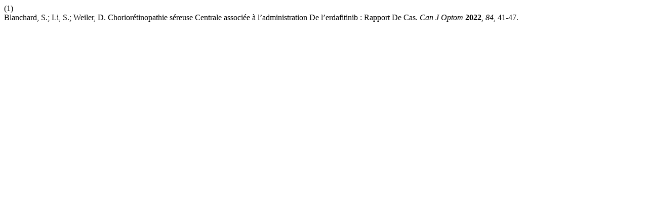

--- FILE ---
content_type: text/html; charset=UTF-8
request_url: https://openjournals.uwaterloo.ca/index.php/cjo/citationstylelanguage/get/acs-nano?submissionId=5169&publicationId=4924
body_size: 252
content:
<div class="csl-bib-body">
  <div class="csl-entry"><div class="csl-left-margin">(1)</div><div class="csl-right-inline">Blanchard, S.; Li, S.; Weiler, D. Choriorétinopathie séreuse Centrale associée à l’administration De l’erdafitinib : Rapport De Cas. <i>Can J Optom</i> <b>2022</b>, <i>84</i>, 41-47.</div></div>
</div>